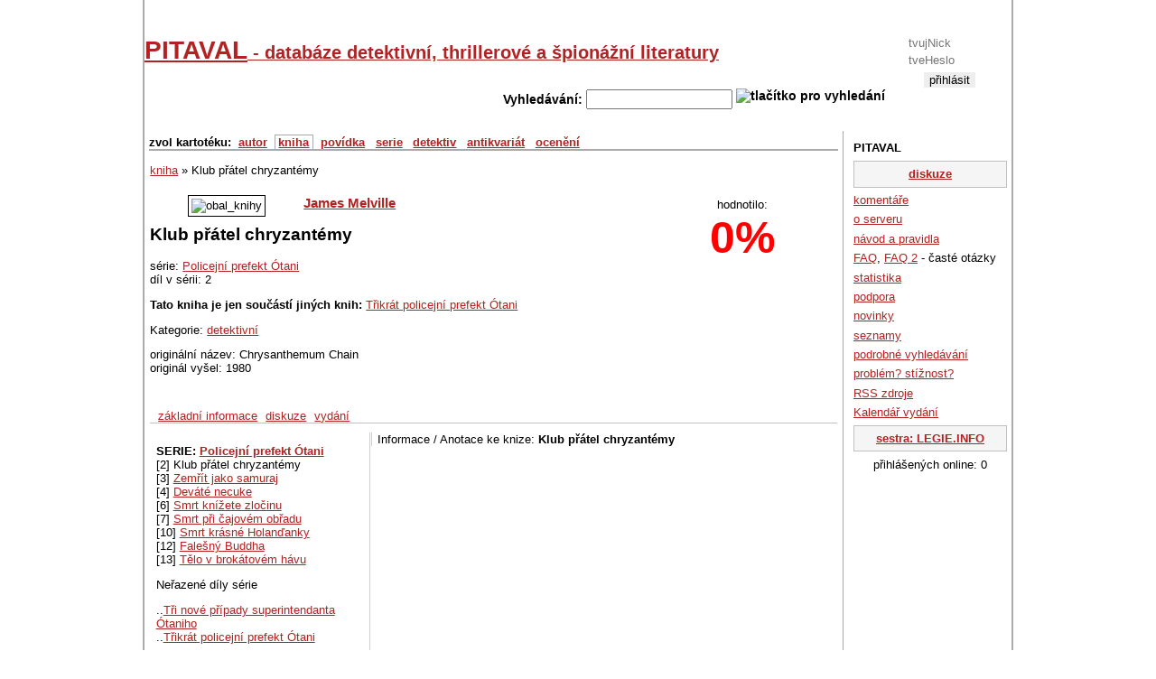

--- FILE ---
content_type: text/html; charset=UTF-8
request_url: https://www.pitaval.cz/kniha/3687-klub-pratel-chryzantemy
body_size: 3565
content:
<!DOCTYPE html PUBLIC "-//W3C//DTD XHTML 1.0 Strict//EN"
  "https://www.w3.org/TR/xhtml1/DTD/xhtml1-strict.dtd">

<html lang="cs">
<head>
    <title>Klub přátel chryzantémy / Policejní prefekt Ótani (2) --- PITAVAL - databáze detektivní, thrillerové a špionážní literatury</title>
    <meta http-equiv="Content-Language" content="cs" />
    <meta http-equiv="Content-Type" content="text/html; charset=utf-8" />
            <meta name="Robots" content="index, follow" />
    
    <meta name="Author" content="Ladislav -Knedle- Ševcůj; e-mail: knedle@3tecky.cz" />
        <meta http-equiv="pragma" content="no-cache" />
    <base href="https://www.pitaval.cz/" />    <style type="text/css">
    <!--
    @import url("css/legie.css");
    @import url("css/thickbox.css");
    -->
    </style>
    <!--script src="https://www.google.com/jsapi" type="text/javascript"></script>

    <script type="text/javascript">
                    //<![CDATA[
                    google.load("jquery", "1.3.2");
                    google.load("jqueryui", "1.8.2");
                    //]]>
                    </script-->

<script type="text/javascript" src="https://ajax.googleapis.com/ajax/libs/jquery/1.3.2/jquery.min.js"></script>
<script type="text/javascript" src="https://ajax.googleapis.com/ajax/libs/jqueryui/1.8.2/jquery-ui.min.js"></script>

                    <script type="text/javascript" src="js/externi.js"></script>
                    <script type="text/javascript" src="js/legie-jquery.js"></script>
                    <script type="text/javascript" src="js/thickbox.js"></script>
                    <script type="text/javascript" src="js/jquery.textarearesizer.compressed.js"></script>
                    <script type="text/javascript" src="js/jquery.jcarousellite_1.0.1.js"></script>
                    <script type="text/javascript" src="js/jquery.mousewheel.min.js"></script>
                    <script type="text/javascript" src="js/jquery.equalheights.js"></script>
                    <script type="text/javascript" src="js/jquery.pagekeynavigation.js"></script>
                    <script type="text/javascript" src="js/jquery.ie6alert.js"></script>
                                        
                    <script type="text/javascript">
                    var gaJsHost = (("https:" == document.location.protocol) ? "https://ssl." : "http://www.");
                    document.write(unescape("%3Cscript src='" + gaJsHost + "google-analytics.com/ga.js' type='text/javascript'%3E%3C/script%3E"));
                    </script>
                    <script type="text/javascript">
                    try {
                        var pageTracker = _gat._getTracker("UA-314942-16");
                        pageTracker._trackPageview();
                    } catch(err) {}
                    </script>
                    
                    
                                   </head>
               <body>
                <!--   onload="document.getElementById('search_text').focus();" -->

                <div id="container">

                    <div id="head">

                        

                      <div id="login">  <form action="exec/login.php" method="post" id="login_form">  <fieldset>    <div>Přihlášení</div>    <input type="hidden" name="prihlasenidostranek" value="ano" />    <input type="text" name="logn" id="logn" value="" placeholder="tvujNick" title="sem napiš svůj nick na tomto serveru / login" />    <input type="password" name="passwd" id="passwd" value="" placeholder="tveHeslo" title="sem napiš své heslo" />    <input type="submit" id="submit" alt="přihlásit" value="přihlásit" />    <div><a href="registrace">registrace</a></div>  </fieldset>  </form></div><h1 id="hlavni_nadpis"><a href="./">PITAVAL<span> - databáze detektivní, thrillerové a špionážní literatury</span></a></h1>

                    <div id="vyhledavani">
                      <form action="index.php" method="get" id="search" title="vyhledavani">
                          <fieldset title="Accesskey pro vyhledavani je pismeno H">
                            Vyhledávání:
                            <input type="text" name="search_text" id="search_text" maxlength="50" size="18" accesskey="h" value="" />
                            <img src="engine/hledej.png" alt="tlačítko pro vyhledání" id="hledej-img" onclick="document.getElementById('search').submit()" />
                        </fieldset>
                    </form>
                </div>


            </div> <!-- div.banner -->

            <!--  sem patri div sidebar-a -->
            <div id="sidebar-a"> <!-- pravy blok -->
                <ul id="about">
<li>PITAVAL</li>
  <li class="duraz"><a href="diskuze">diskuze</a></li>
  <li><a href="komentare">komentáře</a>  </li>
  <li><a href="about">o serveru</a> </li>
  <li><a href="navod-a-pravidla">návod a pravidla</a></li>
  <li><a href="faq">FAQ</a>, <a href="text/8-faq">FAQ 2</a> - časté otázky </li>
  <li><a href="statistika">statistika</a> </li>
  <li><a href="podpora">podpora</a> </li>
  <li><a href="novinky">novinky</a> </li>
  <li><a href="seznamy">seznamy</a> </li>
  <li><a href="podrobne-vyhledavani">podrobné vyhledávání</a> </li>
  <li><a href="problem-stiznost">problém? stížnost?</a></li>
  <li><a href="rss-zdroje">RSS zdroje</a> </li>
  <li><a href="rok/2026">Kalendář vydání</a> </li>
  <li class="duraz"><a href="http://www.legie.info/" title="legie.info - databáze knih fantasy a sci-fi">sestra: LEGIE.INFO</a></li>
  <li class="c">přihlášených online: 0</li>
</ul>
            </div><!-- konec praveho bloku / sidebar-a -->

            <div id="content"> <!-- levy siroky blok -->

                <div id="navigace">  <!-- zakladni navigace / autori, knihy a spol -->

                    <ul id="navlist">
                                                <li>zvol kartotéku:</li>
                                                <li><a href="autor" >autor</a></li>
                        <li><a href="kniha" id="aktive">kniha</a></li>
                        <li><a href="povidka" >povídka</a></li>
                        <li><a href="serie" >serie</a></li>
                                                                        <li><a href="detektivove" >detektiv</a></li>
                                                <!--li><a href="casopis" >časopis</a></li-->
                        <li><a href="antikvariat" >antikvariát</a></li>
                        <li><a href="oceneni" >ocenění</a></li>

                                                                    </ul>
                                    </div> <!-- div.navigace -->

                
                <!--  <hr class="nevid" /> -->

                <div id="kniha_info" itemscope itemtype="http://schema.org/Book">

<div class="drobeckova_navigace">
  <a href="./kniha" id="druhKarty" name="kniha">kniha</a> &raquo;
  Klub přátel chryzantémy
</div>

<div id="pravy_uvnitr"> <!-- blok s hodnocenim a seznamem knih od stejneho autora ci ze stejne serie / umisten vpravo -->
  <div id="hodnoceni" class="" itemprop="aggregateRating" itemscope itemtype="http://schema.org/AggregateRating"> <!-- blok hodnoceni -->

  <div>hodnotilo: <span itemprop="ratingCount"></span></div>

  <div id="procenta"><span itemprop="ratingValue">0</span>%<span class="hidden" itemprop="bestRating">100</span></div>

  </div> <!-- div.hodnoceni  -->

</div> <!-- konec bloku knih stejne serie ci autora / pravy_uvnitr -->
<div>

<div id="pro_obal">
  <img id="hlavni_obalka" src="images/kniha-neni.jpg" class="obal_kniha" alt="obal_knihy" title="obalka: Klub přátel chryzantémy" height="200" width="140" />
</div>

<h3><a href="autor/470-james-melville">James Melville</a></h3>

<h2 id="nazev_knihy" itemprop="name">Klub přátel chryzantémy</h2>

<p>série: <a href="serie/184-policejni-prefekt-otani">Policejní prefekt Ótani</a><br />
díl v sérii: 2</p><p>
<b>Tato kniha je jen součástí jiných knih:</b> <a href="kniha/2407">Třikrát policejní prefekt Ótani</a></p>
<p>Kategorie:  <a href="tagy/detektivni">detektivní</a></p><p id="jine_nazvy">originální název: Chrysanthemum Chain<br />
originál vyšel: 1980</p><br clear="left" /></div><div class="reklama"></div><ul id="zalozky">
<li><a href="kniha/3687-klub-pratel-chryzantemy/zakladni-info#zalozky" >základní informace</a></li>
<li><a href="kniha/3687-klub-pratel-chryzantemy/diskuze#zalozky" >diskuze</a></li>
<li><a href="kniha/3687-klub-pratel-chryzantemy/vydani#zalozky" >vydání</a></li>
</ul>

<div id="detail" data-kasp-id="3687" data-kasp="k">

<div id="dily_serie">
<strong>SERIE: <a href="serie/184-policejni-prefekt-otani">Policejní prefekt Ótani</a></strong><br />
[2]&nbsp;Klub přátel chryzantémy<br />
[3]&nbsp;<a href="kniha/3692-zemrit-jako-samuraj">Zemřít jako samuraj</a><br />
[4]&nbsp;<a href="kniha/3693-devate-necuke">Deváté necuke</a><br />
[6]&nbsp;<a href="kniha/3688-smrt-knizete-zlocinu">Smrt knížete zločinu</a><br />
[7]&nbsp;<a href="kniha/3689-smrt-pri-cajovem-obradu">Smrt při čajovém obřadu</a><br />
[10]&nbsp;<a href="kniha/3691-smrt-krasne-holandanky">Smrt krásné Holanďanky</a><br />
[12]&nbsp;<a href="kniha/3651-falesny-buddha">Falešný Buddha</a><br />
[13]&nbsp;<a href="kniha/3694-telo-v-brokatovem-havu">Tělo v brokátovém hávu</a><br />
<p>Neřazené díly série</p><div class="dvouradek"><a href="kniha/3695-tri-nove-pripady-superintendanta-otaniho">Tři nové případy superintendanta Ótaniho</a></div><div class="dvouradek"><a href="kniha/2407-trikrat-policejni-prefekt-otani">Třikrát policejní prefekt Ótani</a></div></div><div id="anotace">Informace / Anotace ke knize: <strong>Klub přátel chryzantémy</strong>
<!-- by Texy2! --><a name="odkazy">&nbsp;</a></div><hr style="clear: left;" class="nevid" /></div> <!-- div.detail -->

</div> <!-- div.kniha_info -->


          <hr style="clear: right;" class="nevid" />
          <hr style="clear: left;" class="nevid" />

      </div> <!-- div.content -->

      <div id="footer">
        <div id="paticka">
            <div class="c">
              <a rel="license" href="http://creativecommons.org/licenses/by-nc-sa/3.0/" class="fl">
                <img alt="Creative Commons License" style="border-width:0" src="engine/cc-by-nc-sa.png" /></a>
                This d&#237;lo
                is licensed under a <a rel="license" href="https://creativecommons.org/licenses/by-nc-sa/3.0/">Creative Commons Uve&#271;te autora-Neu&#382;&#237;vejte d&#237;lo komer&#269;n&#283;-Zachovejte licenci 3.0 Unported License</a>.
            </div>
            pocet sql dotazu: 12+ 16dibi |2009 - 2026 www.pitaval.cz, <a href="https://www.3tecky.cz">Ladislav -Knedle- Ševcůj</a> - knedle[at]3tecky.cz |generováno 0.0297 sekund 
        </div> <!-- div.paticka -->

    </div> <!-- div.footer -->

</div> <!-- div.container -->



</body>
</html>


--- FILE ---
content_type: application/javascript
request_url: https://www.pitaval.cz/js/jquery.ie6alert.js
body_size: 617
content:
/**
 * jQuery IE6 Alert
 * - red blok with text to
 * Version 1.0 - 9.4.2010
 * @author Ladislav -knedle- Sevcuj
 * http://blog.3tecky.cz
 *
 **/

jQuery.ie6Alert = function(mainText) {
    if($.browser.msie && $.browser.version <= 6 ) {
        var links =
            '<div>Nainstalujte si: ' // install 
            + '<a href="http://www.microsoft.com/ie8/">IE8</a> nebo ' // ie8 or
            + '<a href="http://www.mozilla-europe.org/cs/firefox/">Firefox</a> nebo ' // firefox or
            + '<a href="http://www.opera.com/download/">Operu</a> nebo ' // opera or
            + '<a href="http://www.google.com/chrome/">Chrome</a> nebo ' // chrome or
            + '<a href="http://www.apple.com/safari/download/">Safari</a> ' // safari
            + '- prostě něco novějšího...</div>'; // simple another new browser
        var html = '<div class="ie6alert">' + mainText + links + '</div>'
        $("body").prepend(html)
        // add css to div.ie6alert
        $('.ie6alert')
            .css("color", "#D8000C")
            .css("border", "0")
            .css("border-bottom", "1px solid")
            .css("margin", "0")
            .css("padding", "1em 5em")
            .css("font", "normal 2em Helvetica, Arial, sans-serif")
            .css("text-align", "center")
            .css("background-color", '#FFBABA');
        // add css to div with links
        $('.ie6alert div')
            .css('margin-top', '10px')
            .css("font-size", "0.5em");
        // add css to link
        $('.ie6alert div a')
            .css('color', '#D8000C')
            .css('font-weight', 'bold')
            .css('letter-spacing', '0.1ex');
    }
}

/*
run with our text in first alert row 
$.ie6Alert('main text - ie6 is a old shit from year 2001... this web hate ie6!');
 */

--- FILE ---
content_type: application/javascript
request_url: https://www.pitaval.cz/js/jquery.pagekeynavigation.js
body_size: 593
content:
/**
 * jQuery Page Key Navigation
 * Version 1.0 - 30.3.2010
 * @author Ladislav -knedle- Sevcuj
 * http://blog.3tecky.cz
 *
 **/

//(function($){
//    $.fn.pageKeyNavigation = function(options) {

jQuery.pageKeyNavigation = function() {

    // if LINK tags not exists
    // create LINK ref='' in BODY from A href='' rel='' (if exists one)

    // first - prvni
    if (!$("link[rel=first]").length && $("a[rel=first]").length == 1) {
        var urlFirst = $('a[rel=first]').attr("href");
        $('head').append('<link rel="first" href="' + urlFirst + '" />');
    }

    // prev - predchozi
    if (!$("link[rel=prev]").length && $("a[rel=prev]").length == 1) {
        var urlPrev = $('a[rel=prev]').attr("href");
        $('head').append('<link rel="prev" href="' + urlPrev + '" />');
    }

    // next - dalsi
    if (!$("link[rel=next]").length && $("a[rel=next]").length == 1) {
        var urlNext = $('a[rel=next]').attr("href");
        $('head').append('<link rel="next" href="' + urlNext + '" />');
    }

    // last - posledni
    if (!$("link[rel=last]").length && $("a[rel=last]").length == 1) {
        var urlLast = $('a[rel=last]').attr("href");
        $('head').append('<link rel="last" href="' + urlLast + '" />');
    }

    // load url from LINK tags, if exists
    if ($("link[rel=next]").length || $("link[rel=prev]").length) {        
        var nextUrl = '';
        var prevUrl = '';
        if ($("link[rel=next]").length) {
            nextUrl = $("link[rel=next]").attr('href');
        }
        if ($("link[rel=prev]").length) {
            prevUrl = $("link[rel=prev]").attr('href');
        }

        // Register keypress events on the whole document
        $(document).keydown(function(e) {
            // storno keypress on form = inputs, select, button, textarea...
            if( $(e.target).is(":input") ) return;
            switch(e.keyCode) {
                // User pressed "left" arrow
                case 37:
                    if(prevUrl != '') {
                        window.location = prevUrl;
                    }
                    break;
                // User pressed "right" arrow
                case 39:
                    if(nextUrl != '') {
                        window.location = nextUrl;
                    }
                    break;
            }
        });
    }
}

//})(jQuery);